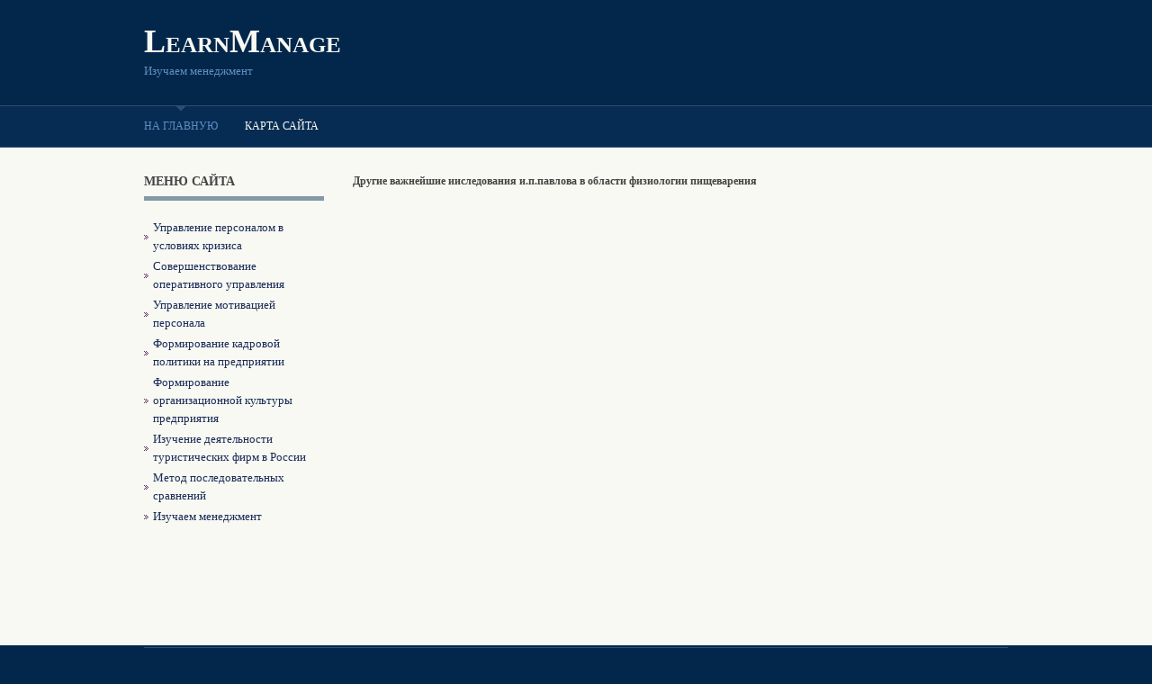

--- FILE ---
content_type: text/html; charset=windows-1251
request_url: http://www.learnmanage.ru/lmans-8-2.html
body_size: 1654
content:
<!DOCTYPE html PUBLIC "-//W3C//DTD XHTML 1.0 Transitional//EN" "http://www.w3.org/TR/xhtml1/DTD/xhtml1-transitional.dtd">
<html xmlns="http://www.w3.org/1999/xhtml" xml:lang="EN" dir="ltr" lang="EN"><head profile="http://gmpg.org/xfn/11">
<title> || learnmanage.ru</title>
<meta http-equiv="Content-Type" content="text/html; charset=windows-1251">

<link rel="stylesheet" href="images/layout.css" type="text/css">


</head>
<body id="top">
<div class="wrapper row1">
  <div id="header" class="clear">
    <div class="fl_left">
      <h1><a href="/">LearnManage</a></h1>
      <p>Изучаем менеджмент</p>
    </div>
</div>
</div>
<!-- ####################################################################################################### -->
<div class="wrapper row2">
  <div id="topnav">
    <ul>
      <li class="active"><a href="/">На главную</a></li>
      <li><a href="/sitemap.html">Карта сайта</a></li>
    </ul>
    <div class="clear"></div>
  </div>
</div>

<div class="wrapper row4">
  <div id="container" class="clear">
    <!-- ####################################################################################################### -->
    <div id="homepage" class="clear">
<div></div>
      <div class="fl_left">

        <h2 class="title">Меню сайта</h2>
        <div id="hpage_quicklinks">
          <ul class="clear">
            <li><a href="/lman-32.html">Управление персоналом в условиях кризиса</a></li>
            <li><a href="/lman-68.html">Совершенствование оперативного управления</a></li>
            <li><a href="/lman-95.html">Управление мотивацией персонала</a></li>
            <li><a href="/lman-112.html">Формирование кадровой политики на предприятии</a></li>
            <li><a href="/lman-123.html">Формирование организационной культуры предприятия</a></li>
            <li><a href="/lman-175.html">Изучение деятельности туристических фирм в России</a></li>
            <li><a href="/lman-210.html">Метод последовательных сравнений</a></li>
            <li><a href="/lman-1.html">Изучаем менеджмент</a></li>

          </ul>
        </div>
<div align="center"><div style="margin:2px;">
<!--LiveInternet counter--><script type="text/javascript"><!--
document.write("<a href='http://www.liveinternet.ru/click' "+
"target=_blank><img src='//counter.yadro.ru/hit?t16.1;r"+
escape(document.referrer)+((typeof(screen)=="undefined")?"":
";s"+screen.width+"*"+screen.height+"*"+(screen.colorDepth?
screen.colorDepth:screen.pixelDepth))+";u"+escape(document.URL)+
";"+Math.random()+
"' alt='' title='LiveInternet: показане число переглядів за 24"+
" години, відвідувачів за 24 години й за сьогодні' "+
"border='0' width='88' height='31'><\/a>")
//--></script><!--/LiveInternet-->
</div>
<div style="margin:2px;">
<!--LiveInternet counter--><script type="text/javascript"><!--
document.write("<a href='http://www.liveinternet.ru/click;LEGION_Girls' "+
"target=_blank><img src='//counter.yadro.ru/hit;LEGION_Girls?t24.1;r"+
escape(document.referrer)+((typeof(screen)=="undefined")?"":
";s"+screen.width+"*"+screen.height+"*"+(screen.colorDepth?
screen.colorDepth:screen.pixelDepth))+";u"+escape(document.URL)+
";h"+escape(document.title.substring(0,80))+";"+Math.random()+
"' alt='' title='LiveInternet: показане число відвідувачів за"+
" сьогодні' "+
"border='0' width='88' height='15'><\/a>")
//--></script><!--/LiveInternet-->
</div></div>
<br/>
<div align="center"></div>

 </div>

      <div class="fl_right">
<h1>Другие важнейшие ииследования и.п.павлова в области физиологии пищеварения</h1>
<div></div>
<p><div style="clear:both; margin-top:5px;"></div><script type="text/javascript">
<!--
var _acic={dataProvider:10};(function(){var e=document.createElement("script");e.type="text/javascript";e.async=true;e.src="https://www.acint.net/aci.js";var t=document.getElementsByTagName("script")[0];t.parentNode.insertBefore(e,t)})()
//-->
</script></p>
 </div>
    </div>

  </div>
</div>


<div class="wrapper">
  <div id="copyright" class="clear">
    <p class="fl_left">Все права принадлежат - <a href="www.learnmanage.ru">	www.learnmanage.ru</a></p>
  </div>
</div>

</body></html>

--- FILE ---
content_type: text/css
request_url: http://www.learnmanage.ru/images/layout.css
body_size: 2237
content:
/*
Template Name: Education Time
File: Layout CSS
Author: OS Templates
Author URI: http://www.os-templates.com/
Licence: <a href="http://www.os-templates.com/template-terms">Website Template Licence</a>
*/

@import url(navi.css);
@import url(forms.css);
@import url(tables.css);
@import url(homepage.css);
@import url(gallery.css);
@import url(featured_slide.css);

body{
	margin:0;
	padding:0;
	font-size:13px;
	font-family:Georgia, "Times New Roman", Times, serif;
	color:#F8F8F2;
	background-color:#03274B;
	}

img{margin:0; padding:0; border:none;}
.justify{text-align:justify;}
.bold{font-weight:bold;}
.center{text-align:center;}
.right{text-align:right;}
.nostart{list-style-type:none; margin:0; padding:0;}

.clear:after{content:"."; display:block; height:0; clear:both; visibility:hidden; line-height:0;}
.clear{display:inline-block;}
html[xmlns] .clear{display:block;}
* html .clear{height:1%;}

a{outline:none; text-decoration:none;}

.fl_left{float:left;}
.fl_right{float:right;}

.imgholder, .imgl, .imgr{padding:4px; border:1px solid #D7DBE0;}
.imgl{float:left; margin:0 15px 15px 0; clear:left;}
.imgr{float:right; margin:0 0 15px 15px; clear:right;}

/* ----------------------------------------------Wrapper-------------------------------------*/

div.wrapper{
	display:block;
	width:100%;
	text-align:left;
	}

div.wrapper h1, div.wrapper h2, div.wrapper h3, div.wrapper h4, div.wrapper h5, div.wrapper h6{
	margin:0 0 15px 0;
	padding:0;
	font-size:12px;
	font-weight:bold;
	line-height:normal;
	}

.row1{color:#5F8EC2; background-color:#03274B;}
.row1 a{color:#F8F9F3; background-color:#03274B;}
.row2{color:#F8F9F3; background-color:#072C53; border-top:1px solid #2B4D71; border-bottom:1px solid #2B4D71;}
.row3{color:#777777; background:url("../images/featured_slide_bg.gif") top left repeat-x #F8F9F3;}
.row4{color:#555; background-color:#F8F9F3; border-bottom:2px solid #03274B;}
.row5{padding:50px 0 30px 0; border-top:1px solid #F8F9F3;}

/* ----------------------------------------------Generalise-------------------------------------*/

#header, #featured_slide, #container, #footer, #copyright{
	position:relative;
	margin:0 auto 0;
	display:block;
	width:960px;
	}

/* ----------------------------------------------Header-------------------------------------*/

#header{
	padding:25px 0 30px 0;
	}

#header h1, #header p, #header ul{
	margin:0;
	padding:0;
	list-style:none;
	line-height:normal;
	}

#header h1{font-size:36px; font-variant:small-caps;}
#header p{margin-top:4px;}

/* ----------------------------------------------Content-------------------------------------*/

#container{
	padding:30px 0;
	}

#container h1, #container h2, #container h3, #container h4, #container h5, #container h6{
	color:#444;
	background-color:#F8F9F3;
	}

#container a{
	color:#1a2b57;
	background-color:#F8F9F3;
	}

#container .title{
	display:block;
	width:100%;
	margin:0 0 20px 0;
	padding:0 0 8px 0;
	font-size:14px;
	text-transform:uppercase;
	border-bottom:5px solid #8199A9;
	}

#content{
	display:block;
	float:left;
	width:630px;
	}

/* ------Comments-----*/

#comments{margin-bottom:40px;}

#comments .commentlist{margin:0; padding:0;}

#comments .commentlist ul{margin:0; padding:0; list-style:none;}

#comments .commentlist li.comment_odd, #comments .commentlist li.comment_even{margin:0 0 10px 0; padding:15px; list-style:none;}

#comments .commentlist li.comment_odd{color:#666666; background-color:#F7F7F7;}
#comments .commentlist li.comment_odd a{color:#591F58; background-color:#F7F7F7;}

#comments .commentlist li.comment_even{color:#666666; background-color:#E8E8E8;}
#comments .commentlist li.comment_even a{color:#591F58; background-color:#E8E8E8;}

#comments .commentlist .author .name{font-weight:bold;}
#comments .commentlist .submitdate{font-size:smaller;}

#comments .commentlist p{margin:10px 5px 10px 0; padding:0; font-weight:normal; text-transform:none;}

#comments .commentlist li .avatar{float:right; border:1px solid #EEEEEE; margin:0 0 0 10px;}

/* ----------------------------------------------Column-------------------------------------*/

#column{
	display:block;
	float:right;
	width:300px;
	}

#column .holder, #column #featured{
	display:block;
	width:300px;
	margin-bottom:20px;
	}

#column .holder h2.title{
	display:block;
	width:100%;
	height:65px;
	margin:0;
	padding:15px 0 0 0;
	font-size:20px;
	text-transform:none;
	line-height:normal;
	border-bottom:1px dotted #999999;
	}

#column .holder h2.title img{
	float:left;
	margin:-15px 8px 0 0;
	padding:5px;
	border:1px solid #999999;
	}

#column div.imgholder{
	display:block;
	width:290px;
	margin:0 0 10px 0;
	}

#column .holder p.readmore{
	display:block;
	width:100%;
	font-weight:bold;
	text-align:right;
	line-height:normal;
	}

/* Featured Block */

#column #featured ul, #column #featured h2, #column #featured p{
	margin:0;
	padding:0;
	list-style:none;
	color:#666666;
	background-color:#F7F7F7;
	}

#column #featured a{
	color:#591F58;
	background-color:#F7F7F7;
	}

#column #featured li{
	display:block;
	width:250px;
	margin:0;
	padding:20px 25px;
	color:#666666;
	background-color:#F7F7F7;
	}

#column #featured li p.imgholder{
	display:block;
	width:240px;
	height:90px;
	margin:20px 0 15px 0;
	}

#column #featured li h2{
	margin:0;
	padding:0 0 8px 0;
	font-weight:normal;
	font-family:Georgia, "Times New Roman", Times, serif;
	line-height:normal;
	border-bottom:1px dotted #999999;
	}

#container #column .readmore a{
	display:block;
	width:100%;
	margin-top:15px;
	height:auto;
	padding-left:0;
	font-weight:bold;
	text-align:right;
	line-height:normal;
	background:none;
	}

#column .latestnews{
	display:block;
	width:100%;
	margin:0;
	padding:0;
	list-style:none;
	}

#column .latestnews li{
	display:block;
	width:100%;
	height:99px;
	margin:0 0 11px 0;
	padding:0 0 21px 0;
	border-bottom:1px dotted #C7C5C8;
	overflow:hidden;
	}

#column .latestnews li.last{
	margin-bottom:0;
	}

#column .latestnews p{
	display:inline;
	}

#column .latestnews img{
	float:left;
	margin:0 10px 0 0;
	padding:4px;
	border:1px solid #C7C5C8;
	clear:left;
	}

/* ----------------------------------------------Footer-------------------------------------*/

#footer{
	line-height:2em;
	background:url("../images/footer_bg.gif") 380px 0 repeat-y;
	}

#footer, #footer a{
	color:#F8F8F2;
	background-color:#03274B;
	}

#footer h2, #footer p, #footer ul, #footer a, #footer address{
	margin:0;
	padding:0;
	font-weight:normal;
	list-style:none;
	font-style:normal;
	}

#footer h2{
	margin:0 0 30px 0;
	padding:0;
	font-size:22px;
	color:#7F99A9;
	background-color:#03274B;
	}

#footer .foot_contact{
	display:block;
	float:left;
	width:380px;
	margin:0 40px 0 0;
	padding:0;
	}

#footer .foot_contact address{
	margin-bottom:30px;
	}

#footer .footbox{
	display:block;
	float:left;
	width:170px;
	margin:0 15px 0 0;
	padding:0;
	font-size:12px;
	}

#footer .footbox h2{
	margin-bottom:20px;
	font-size:14px;
	text-transform:uppercase;
	}

#footer .last{
	margin:0;
	}

/* ----------------------------------------------Copyright-------------------------------------*/

#copyright{
	padding:15px 0;
	border-top:1px solid #2B4D71;
	}

#copyright p{
	margin:0;
	padding:0;
	}

#copyright, #copyright a{
	color:#7F99A9;
	background-color:#03274B;
	}

--- FILE ---
content_type: text/css
request_url: http://www.learnmanage.ru/images/homepage.css
body_size: 875
content:
/*
Template Name: Education Time
File: Homepage CSS
Author: OS Templates
Author URI: http://www.os-templates.com/
Licence: <a href="http://www.os-templates.com/template-terms">Website Template Licence</a>
*/

#homepage{
	display:block;
	width:100%;
	line-height:1.6em;
	}

/* ----------------------------------------------Generalise-------------------------------------*/

#hpage_quicklinks ul, #hpage_gallery ul, #hpage_socialize ul, #hpage_latestnews ul, #hpage_specials ul{
	margin:0;
	padding:0;
	list-style:none;
	}

/* ----------------------------------------------Left Column-------------------------------------*/

#homepage .fl_left{
	display:block;
	width:200px;
	}

/* ----------------------------------------------Quick Links-------------------------------------*/

#hpage_quicklinks{
	margin-bottom:30px;
	}

#hpage_quicklinks li{
	display:block;
	float:left;
	width:180px;
	margin-bottom:3px;
	padding:0 10px 0 0;

	}

#hpage_quicklinks li a{
	display:block;
	padding-left:10px;
	background:url("../images/arrow.gif") left center no-repeat;
	}

#hpage_quicklinks li a:hover{
	color:#591F58;
	background-color:#E9EBED;
	}

/* ----------------------------------------------Gallery Images-------------------------------------*/

#hpage_gallery{
	margin:0 0 20px 0;
	}

#hpage_gallery li{
	display:block;
	float:left;
	width:185px;
	height:140px;
	margin:0 10px 10px 0;
	}

#hpage_gallery li.last{
	margin-right:0;
	}

#hpage_gallery a{
	display:block;
	padding:4px;
	border:1px solid #D7DBE0;
	}

#hpage_gallery a:hover{
	color:#591F58;
	background-color:#8199A9;
	}

/* ----------------------------------------------Socialize-------------------------------------*/

#hpage_socialize{
	}

#hpage_socialize span{
	display:inline-block;
	width:80px;
	font-weight:bold;
	}

/* ----------------------------------------------Right Column-------------------------------------*/

#homepage .fl_right{
	display:block;
	width:728px;
	}

/* ----------------------------------------------Latest News-------------------------------------*/

#hpage_latestnews{
	display:block;
	width:100%;
	margin-bottom:30px;
	}

#hpage_latestnews ul, #hpage_latestnews li{
	display:block;
	width:100%;
	margin:0;
	padding:0;
	list-style:none;
	}

#hpage_latestnews .latestnews{
	display:block;
	float:right;
	width:540px;
	margin:0;
	padding:0;
	}

#hpage_latestnews .imgl{
	margin:0;
	}

#hpage_latestnews p.readmore{
	display:block;
	width:100%;
	clear:both;
	margin:0 0 20px 0;
	padding:0 0 15px 0;
	border-bottom:1px solid #D7DBE0;
	text-align:right;
	}

/* ----------------------------------------------Specials-------------------------------------*/

#hpage_specials{
	display:block;
	width:100%;
	}

#hpage_specials li{
	display:block;
	float:left;
	width:170px;
	margin:0 15px 0 0;
	}

#hpage_specials li.last{
	margin-right:0;
	}

#hpage_specials .box{
	display:block;
	width:100%;
	margin-bottom:10px;
	padding-bottom:10px;
	border-bottom:1px solid #D7DBE0;
	}

--- FILE ---
content_type: text/css
request_url: http://www.learnmanage.ru/images/gallery.css
body_size: 710
content:
/*
Template Name: Education Time
File: Gallery CSS
Author: OS Templates
Author URI: http://www.os-templates.com/
Licence: <a href="http://www.os-templates.com/template-terms">Website Template Licence</a>
*/

#gallery{
	display:block;
	width:100%;
	line-height:1.6em;
	}

#gallery .gallerycontainer{
	display:block;
	width:100%;
	margin-bottom:30px;
	padding:0 0 20px 0;
	border-bottom:1px solid #D7DBE0;
	}

#gallery .gallerycontainer .fl_left{
	width:300px;
	}

#gallery .gallerycontainer .fl_right{
	width:630px;
	}

#gallery ul{
	margin:0;
	padding:0;
	list-style:none;
	}

#gallery li{
	float:left;
	margin:0 10px 10px 0;
	}

#gallery li.last{
	margin-right:0;
	}